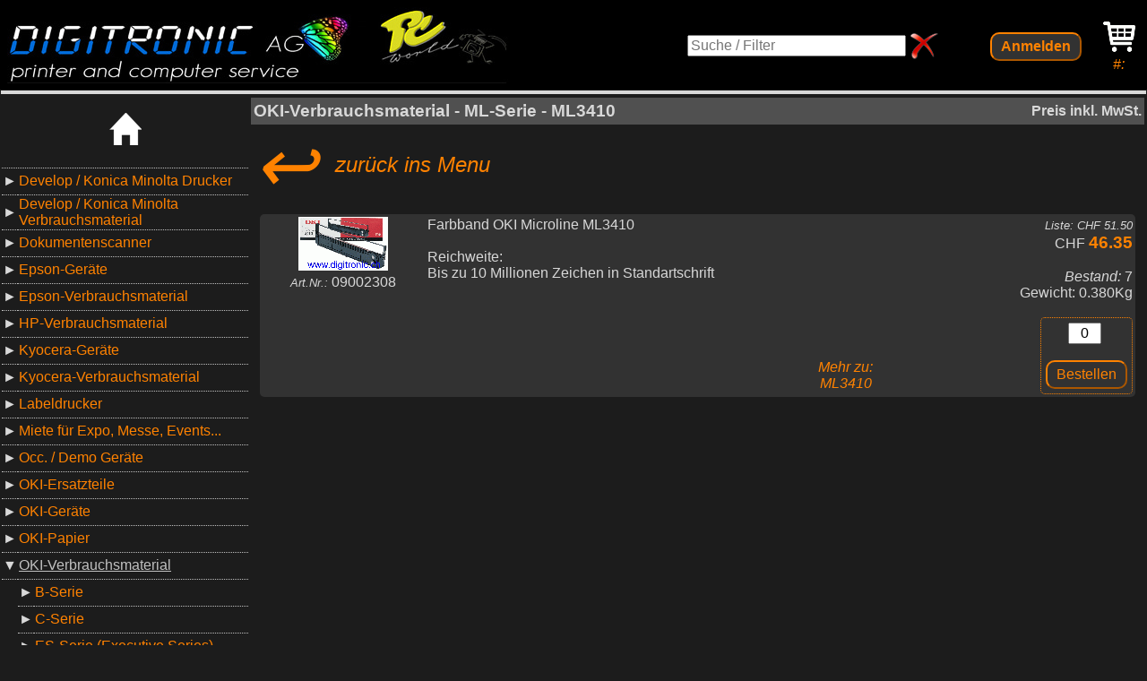

--- FILE ---
content_type: text/html; charset=utf-8
request_url: https://druckerplus.ch/index.php?Menu=OKI-Verbrauchsmaterial&Gruppe=ML-Serie&Untergruppe=ML3410
body_size: 36970
content:
<!DOCTYPE HTML>
<HTML>
<HEAD>
<META HTTP-EQUIV="content-type" CONTENT="text/html; CHARSET=UTF-8">
<META HTTP-EQUIV="content-language" CONTENT="de, en">
<META NAME="title" CONTENT="Digitronic AG, Printer Supplies und Zubehör">
<META NAME="description" CONTENT="Webshop für Develop, Epson, Kyocera, OKI, Konica Minolta und Tally Geräte, Zubehör und Verbrauchsmaterial.">
<META NAME="keywords" CONTENT="Drucker, Farbdrucker, Kopierer, Farbkopierer, Nadeldrucker, Matrixdrucker, OKI, Epson, Develop, Kyocera, Konica Minolta, Tally, Verbrauchsmaterial, Tinte, Toner, Bildtrommel, Trommel, Fotoleiter, Executive Series, bizhub, ineo, WorkForce, Druckerservice, Druckerreparaturen, Scanservice, Drucker Supplies, OKI Toner, Drucker, Kopierer">
<LINK REL="SHORTCUT ICON" HREF="favicon.png">
<LINK REL="canonical" HREF="https://druckerplus.ch/index.php?Menu=OKI-Verbrauchsmaterial&Gruppe=ML-Serie&Untergruppe=ML3410">
<LINK REL="stylesheet" MEDIA="screen" TYPE="text/css" HREF="screen.css">
<SCRIPT TYPE="text/javascript" SRC="onlyNumbers.js"></SCRIPT>
<SCRIPT TYPE="text/javascript" SRC="Toggle.js"></SCRIPT>
<SCRIPT TYPE="text/javascript" SRC="PopUp.js"></SCRIPT>
<SCRIPT TYPE="text/javascript" SRC="MenuSign.js"></SCRIPT>
<SCRIPT TYPE="text/javascript" SRC="DetailsAnimation.js"></SCRIPT>
<SCRIPT TYPE="text/javascript" SRC="srclazyload.js"></SCRIPT>
<TITLE>Digitronic AG, Printer Supplies und Zubehör</TITLE>
<STYLE TYPE="text/css">
a:link {color:#FF8200;}
a:active {color:#C0C0C0;}
a:visited {color:#FF8200;}
BUTTON {color:#FF8200; background-color:#323232; border-color:#FF8200;}
INPUT[type=submit] {color:#FF8200; background-color:#323232; border-color:#FF8200;}
BODY {font-size:12pt; color:#d8d8d8; background-color:#1C1C1C;}
HR {color:#d8d8d8; background-color:#d8d8d8; border:1px solid;}
.BLink:hover {background-color:#45403A;}
.Link {color:#FF8200;}
</STYLE>
<META NAME="viewport" CONTENT="width=device-width, initial-scale=0.55">
</HEAD>
<BODY>
<TABLE STYLE="width:100%; background-color:#000000; padding-top:5px; padding-left:5px; padding-right:5px;"><TR>
<TD>
<A HREF="http://www.digitronic.ch" TARGET="_blank">
<IMG SRC="DigitronicAGWebshop.jpg" WIDTH="561" HEIGHT="85" ALT="Logo">
</A>
</TD>
<TD CLASS="HCenter VCenter I"><FORM ACTION="index.php" METHOD="post">
<DIV STYLE="white-space:nowrap;"><INPUT TYPE="text" NAME="Suche" VALUE="" SIZE="25" PLACEHOLDER="Suche / Filter">
<INPUT TYPE="HIDDEN" NAME="Menu" VALUE="OKI-Verbrauchsmaterial">
<INPUT TYPE="HIDDEN" NAME="Gruppe" VALUE="ML-Serie">
<INPUT TYPE="HIDDEN" NAME="Untergruppe" VALUE="ML3410">
<A HREF="index.php?Menu=OKI-Verbrauchsmaterial&Gruppe=ML-Serie&Untergruppe=ML3410">
<IMG CLASS="VCenter" SRC="delete.png" WIDTH="32" HEIGHT="30" ALT="löschen"></A></DIV>
</FORM></DT>
<TD CLASS="HCenter VCenter">
<BUTTON CLASS="B" ONCLICK="javascript:pop('LogIn');">Anmelden</BUTTON>
<DIV CLASS="FadeIn" ID="LogIn" STYLE="position:fixed; left:50%; transform:translate(-50%,0); z-index:10; display:none;">
<OBJECT STYLE="border:2px solid #FF8200; border-radius:5px;" TYPE="text/html" DATA="Login.php?Menu=OKI-Verbrauchsmaterial&Gruppe=ML-Serie&Untergruppe=ML3410&Suche=" WIDTH="300" HEIGHT="190">
</OBJECT>
</DIV>
</TD>
<TD CLASS="I HCenter" STYLE="min-width:1%;">
<A HREF="Shop.php">
<IMG SRC="Warenkorb.png" WIDTH="36" HEIGHT="36" ALT="Warenkorb">
<BR>#:
</TD>
</TABLE><HR>
<TABLE CLASS="TableCenter" STYLE="width:100%; border-radius:5px; background-color:#1C1C1C; table-layout:fixed;">
<TR><TD CLASS="VTop Menu" STYLE="width:275px; overflow:hidden;" SW="275" ID="MenuL">
<DIV CLASS="HCenter"><BR><A HREF="index.php" STYLE="font-size:120%">
<IMG SRC="Home.png" WIDTH="36" HEIGHT="36" ALT="Home">
</A></DIV><BR>
<DIV CLASS="NScroll" STYLE="max-height:100vh; overflow:auto;">
<TABLE STYLE="border-collapse:collapse;">
<TR><TD COLSPAN="4" STYLE="border-bottom:1pt dotted #C0C0C0;"></TD>
<TR CLASS="BLink" STYLE="height:30px;" ONCLICK="window.location.href='index.php?Menu=Develop+%2F+Konica+Minolta+Drucker#Develop%2FKonicaMinoltaDrucker'">
<TD STYLE="border-bottom:1pt dotted #C0C0C0;"><A CLASS="Anker" NAME="Develop/KonicaMinoltaDrucker"></A>
&#9658;</TD><TD COLSPAN="3" CLASS="Link" STYLE="width:100%; border-bottom:1pt dotted #C0C0C0; color:#FF8200;">Develop / Konica Minolta Drucker</TD>
<TR CLASS="BLink" STYLE="height:30px;" ONCLICK="window.location.href='index.php?Menu=Develop+%2F+Konica+Minolta+Verbrauchsmaterial#Develop%2FKonicaMinoltaVerbrauchsmaterial'">
<TD STYLE="border-bottom:1pt dotted #C0C0C0;"><A CLASS="Anker" NAME="Develop/KonicaMinoltaVerbrauchsmaterial"></A>
&#9658;</TD><TD COLSPAN="3" CLASS="Link" STYLE="width:100%; border-bottom:1pt dotted #C0C0C0; color:#FF8200;">Develop / Konica Minolta Verbrauchsmaterial</TD>
<TR CLASS="BLink" STYLE="height:30px;" ONCLICK="window.location.href='index.php?Menu=Dokumentenscanner#Dokumentenscanner'">
<TD STYLE="border-bottom:1pt dotted #C0C0C0;"><A CLASS="Anker" NAME="Dokumentenscanner"></A>
&#9658;</TD><TD COLSPAN="3" CLASS="Link" STYLE="width:100%; border-bottom:1pt dotted #C0C0C0; color:#FF8200;">Dokumentenscanner</TD>
<TR CLASS="BLink" STYLE="height:30px;" ONCLICK="window.location.href='index.php?Menu=Epson-Ger%C3%A4te#Epson-Ger%C3%A4te'">
<TD STYLE="border-bottom:1pt dotted #C0C0C0;"><A CLASS="Anker" NAME="Epson-Geräte"></A>
&#9658;</TD><TD COLSPAN="3" CLASS="Link" STYLE="width:100%; border-bottom:1pt dotted #C0C0C0; color:#FF8200;">Epson-Geräte</TD>
<TR CLASS="BLink" STYLE="height:30px;" ONCLICK="window.location.href='index.php?Menu=Epson-Verbrauchsmaterial#Epson-Verbrauchsmaterial'">
<TD STYLE="border-bottom:1pt dotted #C0C0C0;"><A CLASS="Anker" NAME="Epson-Verbrauchsmaterial"></A>
&#9658;</TD><TD COLSPAN="3" CLASS="Link" STYLE="width:100%; border-bottom:1pt dotted #C0C0C0; color:#FF8200;">Epson-Verbrauchsmaterial</TD>
<TR CLASS="BLink" STYLE="height:30px;" ONCLICK="window.location.href='index.php?Menu=HP-Verbrauchsmaterial#HP-Verbrauchsmaterial'">
<TD STYLE="border-bottom:1pt dotted #C0C0C0;"><A CLASS="Anker" NAME="HP-Verbrauchsmaterial"></A>
&#9658;</TD><TD COLSPAN="3" CLASS="Link" STYLE="width:100%; border-bottom:1pt dotted #C0C0C0; color:#FF8200;">HP-Verbrauchsmaterial</TD>
<TR CLASS="BLink" STYLE="height:30px;" ONCLICK="window.location.href='index.php?Menu=Kyocera-Ger%C3%A4te#Kyocera-Ger%C3%A4te'">
<TD STYLE="border-bottom:1pt dotted #C0C0C0;"><A CLASS="Anker" NAME="Kyocera-Geräte"></A>
&#9658;</TD><TD COLSPAN="3" CLASS="Link" STYLE="width:100%; border-bottom:1pt dotted #C0C0C0; color:#FF8200;">Kyocera-Geräte</TD>
<TR CLASS="BLink" STYLE="height:30px;" ONCLICK="window.location.href='index.php?Menu=Kyocera-Verbrauchsmaterial#Kyocera-Verbrauchsmaterial'">
<TD STYLE="border-bottom:1pt dotted #C0C0C0;"><A CLASS="Anker" NAME="Kyocera-Verbrauchsmaterial"></A>
&#9658;</TD><TD COLSPAN="3" CLASS="Link" STYLE="width:100%; border-bottom:1pt dotted #C0C0C0; color:#FF8200;">Kyocera-Verbrauchsmaterial</TD>
<TR CLASS="BLink" STYLE="height:30px;" ONCLICK="window.location.href='index.php?Menu=Labeldrucker#Labeldrucker'">
<TD STYLE="border-bottom:1pt dotted #C0C0C0;"><A CLASS="Anker" NAME="Labeldrucker"></A>
&#9658;</TD><TD COLSPAN="3" CLASS="Link" STYLE="width:100%; border-bottom:1pt dotted #C0C0C0; color:#FF8200;">Labeldrucker</TD>
<TR CLASS="BLink" STYLE="height:30px;" ONCLICK="window.location.href='index.php?Menu=Miete+f%C3%BCr+Expo%2C+Messe%2C+Events...#Mietef%C3%BCrExpo%2CMesse%2CEvents...'">
<TD STYLE="border-bottom:1pt dotted #C0C0C0;"><A CLASS="Anker" NAME="MietefürExpo,Messe,Events..."></A>
&#9658;</TD><TD COLSPAN="3" CLASS="Link" STYLE="width:100%; border-bottom:1pt dotted #C0C0C0; color:#FF8200;">Miete für Expo, Messe, Events...</TD>
<TR CLASS="BLink" STYLE="height:30px;" ONCLICK="window.location.href='index.php?Menu=Occ.+%2F+Demo+Ger%C3%A4te#Occ.%2FDemoGer%C3%A4te'">
<TD STYLE="border-bottom:1pt dotted #C0C0C0;"><A CLASS="Anker" NAME="Occ./DemoGeräte"></A>
&#9658;</TD><TD COLSPAN="3" CLASS="Link" STYLE="width:100%; border-bottom:1pt dotted #C0C0C0; color:#FF8200;">Occ. / Demo Geräte</TD>
<TR CLASS="BLink" STYLE="height:30px;" ONCLICK="window.location.href='index.php?Menu=OKI-Ersatzteile#OKI-Ersatzteile'">
<TD STYLE="border-bottom:1pt dotted #C0C0C0;"><A CLASS="Anker" NAME="OKI-Ersatzteile"></A>
&#9658;</TD><TD COLSPAN="3" CLASS="Link" STYLE="width:100%; border-bottom:1pt dotted #C0C0C0; color:#FF8200;">OKI-Ersatzteile</TD>
<TR CLASS="BLink" STYLE="height:30px;" ONCLICK="window.location.href='index.php?Menu=OKI-Ger%C3%A4te#OKI-Ger%C3%A4te'">
<TD STYLE="border-bottom:1pt dotted #C0C0C0;"><A CLASS="Anker" NAME="OKI-Geräte"></A>
&#9658;</TD><TD COLSPAN="3" CLASS="Link" STYLE="width:100%; border-bottom:1pt dotted #C0C0C0; color:#FF8200;">OKI-Geräte</TD>
<TR CLASS="BLink" STYLE="height:30px;" ONCLICK="window.location.href='index.php?Menu=OKI-Papier#OKI-Papier'">
<TD STYLE="border-bottom:1pt dotted #C0C0C0;"><A CLASS="Anker" NAME="OKI-Papier"></A>
&#9658;</TD><TD COLSPAN="3" CLASS="Link" STYLE="width:100%; border-bottom:1pt dotted #C0C0C0; color:#FF8200;">OKI-Papier</TD>
<TR CLASS="FadeIn BLink" STYLE="height:30px;" ONCLICK="window.location.href='index.php?Menu=OKI-Verbrauchsmaterial#OKI-Verbrauchsmaterial'">
<TD STYLE="border-bottom:1pt dotted #C0C0C0;" ><A CLASS="Anker" NAME="OKI-Verbrauchsmaterial"></A>
&#9660;</TD><TD COLSPAN="3" CLASS="Link" STYLE="width:100%; border-bottom:1pt dotted #C0C0C0; color:#C0C0C0; text-decoration:underline;">OKI-Verbrauchsmaterial</TD>
<TR CLASS="BLink" STYLE="height:30px;" ONCLICK="window.location.href='index.php?Menu=OKI-Verbrauchsmaterial&Gruppe=B-Serie#B-Serie'">
<TD></TD><TD STYLE="border-bottom:1pt dotted #C0C0C0;"><A CLASS="Anker" NAME="B-Serie"></A>
&#9658;</TD><TD COLSPAN="2" CLASS="Link" STYLE="width:100%; border-bottom:1pt dotted #C0C0C0; color:#FF8200;">B-Serie</TD>
<TR CLASS="BLink" STYLE="height:30px;" ONCLICK="window.location.href='index.php?Menu=OKI-Verbrauchsmaterial&Gruppe=C-Serie#C-Serie'">
<TD></TD><TD STYLE="border-bottom:1pt dotted #C0C0C0;"><A CLASS="Anker" NAME="C-Serie"></A>
&#9658;</TD><TD COLSPAN="2" CLASS="Link" STYLE="width:100%; border-bottom:1pt dotted #C0C0C0; color:#FF8200;">C-Serie</TD>
<TR CLASS="BLink" STYLE="height:30px;" ONCLICK="window.location.href='index.php?Menu=OKI-Verbrauchsmaterial&Gruppe=ES-Serie+%28Executive+Series%29#ES-Serie%28ExecutiveSeries%29'">
<TD></TD><TD STYLE="border-bottom:1pt dotted #C0C0C0;"><A CLASS="Anker" NAME="ES-Serie(ExecutiveSeries)"></A>
&#9658;</TD><TD COLSPAN="2" CLASS="Link" STYLE="width:100%; border-bottom:1pt dotted #C0C0C0; color:#FF8200;">ES-Serie (Executive Series)</TD>
<TR CLASS="BLink" STYLE="height:30px;" ONCLICK="window.location.href='index.php?Menu=OKI-Verbrauchsmaterial&Gruppe=MB-Serie#MB-Serie'">
<TD></TD><TD STYLE="border-bottom:1pt dotted #C0C0C0;"><A CLASS="Anker" NAME="MB-Serie"></A>
&#9658;</TD><TD COLSPAN="2" CLASS="Link" STYLE="width:100%; border-bottom:1pt dotted #C0C0C0; color:#FF8200;">MB-Serie</TD>
<TR CLASS="BLink" STYLE="height:30px;" ONCLICK="window.location.href='index.php?Menu=OKI-Verbrauchsmaterial&Gruppe=MC-Serie#MC-Serie'">
<TD></TD><TD STYLE="border-bottom:1pt dotted #C0C0C0;"><A CLASS="Anker" NAME="MC-Serie"></A>
&#9658;</TD><TD COLSPAN="2" CLASS="Link" STYLE="width:100%; border-bottom:1pt dotted #C0C0C0; color:#FF8200;">MC-Serie</TD>
<TR CLASS="FadeIn BLink" STYLE="animation-delay:0.1s; height:30px;" ONCLICK="window.location.href='index.php?Menu=OKI-Verbrauchsmaterial&Gruppe=ML-Serie#ML-Serie'">
<TD></TD><TD STYLE="border-bottom:1pt dotted #C0C0C0;"><A CLASS="Anker" NAME="ML-Serie"></A>
&#9660;</TD><TD COLSPAN="2" CLASS="Link" STYLE="width:100%; border-bottom:1pt dotted #C0C0C0; color:#C0C0C0; text-decoration:underline;">ML-Serie</TD>
<TR CLASS="BLink" STYLE="height:30px;" ONCLICK="window.location.href='index.php?Menu=OKI-Verbrauchsmaterial&Gruppe=ML-Serie&Untergruppe=ML1120Eco#ML1120Eco'">
<TD></TD><TD></TD><TD STYLE="border-bottom:1pt dotted #C0C0C0;"><A CLASS="Anker" NAME="ML1120Eco"></A>
&#9658;</TD><TD CLASS="Link" STYLE="width:100%; border-bottom:1pt dotted #C0C0C0; color:#FF8200;">ML1120Eco</TD>
<TR CLASS="BLink" STYLE="height:30px;" ONCLICK="window.location.href='index.php?Menu=OKI-Verbrauchsmaterial&Gruppe=ML-Serie&Untergruppe=ML1190#ML1190'">
<TD></TD><TD></TD><TD STYLE="border-bottom:1pt dotted #C0C0C0;"><A CLASS="Anker" NAME="ML1190"></A>
&#9658;</TD><TD CLASS="Link" STYLE="width:100%; border-bottom:1pt dotted #C0C0C0; color:#FF8200;">ML1190</TD>
<TR CLASS="BLink" STYLE="height:30px;" ONCLICK="window.location.href='index.php?Menu=OKI-Verbrauchsmaterial&Gruppe=ML-Serie&Untergruppe=ML1190Eco#ML1190Eco'">
<TD></TD><TD></TD><TD STYLE="border-bottom:1pt dotted #C0C0C0;"><A CLASS="Anker" NAME="ML1190Eco"></A>
&#9658;</TD><TD CLASS="Link" STYLE="width:100%; border-bottom:1pt dotted #C0C0C0; color:#FF8200;">ML1190Eco</TD>
<TR CLASS="BLink" STYLE="height:30px;" ONCLICK="window.location.href='index.php?Menu=OKI-Verbrauchsmaterial&Gruppe=ML-Serie&Untergruppe=ML182#ML182'">
<TD></TD><TD></TD><TD STYLE="border-bottom:1pt dotted #C0C0C0;"><A CLASS="Anker" NAME="ML182"></A>
&#9658;</TD><TD CLASS="Link" STYLE="width:100%; border-bottom:1pt dotted #C0C0C0; color:#FF8200;">ML182</TD>
<TR CLASS="BLink" STYLE="height:30px;" ONCLICK="window.location.href='index.php?Menu=OKI-Verbrauchsmaterial&Gruppe=ML-Serie&Untergruppe=ML183#ML183'">
<TD></TD><TD></TD><TD STYLE="border-bottom:1pt dotted #C0C0C0;"><A CLASS="Anker" NAME="ML183"></A>
&#9658;</TD><TD CLASS="Link" STYLE="width:100%; border-bottom:1pt dotted #C0C0C0; color:#FF8200;">ML183</TD>
<TR CLASS="BLink" STYLE="height:30px;" ONCLICK="window.location.href='index.php?Menu=OKI-Verbrauchsmaterial&Gruppe=ML-Serie&Untergruppe=ML192#ML192'">
<TD></TD><TD></TD><TD STYLE="border-bottom:1pt dotted #C0C0C0;"><A CLASS="Anker" NAME="ML192"></A>
&#9658;</TD><TD CLASS="Link" STYLE="width:100%; border-bottom:1pt dotted #C0C0C0; color:#FF8200;">ML192</TD>
<TR CLASS="BLink" STYLE="height:30px;" ONCLICK="window.location.href='index.php?Menu=OKI-Verbrauchsmaterial&Gruppe=ML-Serie&Untergruppe=ML193#ML193'">
<TD></TD><TD></TD><TD STYLE="border-bottom:1pt dotted #C0C0C0;"><A CLASS="Anker" NAME="ML193"></A>
&#9658;</TD><TD CLASS="Link" STYLE="width:100%; border-bottom:1pt dotted #C0C0C0; color:#FF8200;">ML193</TD>
<TR CLASS="BLink" STYLE="height:30px;" ONCLICK="window.location.href='index.php?Menu=OKI-Verbrauchsmaterial&Gruppe=ML-Serie&Untergruppe=ML280#ML280'">
<TD></TD><TD></TD><TD STYLE="border-bottom:1pt dotted #C0C0C0;"><A CLASS="Anker" NAME="ML280"></A>
&#9658;</TD><TD CLASS="Link" STYLE="width:100%; border-bottom:1pt dotted #C0C0C0; color:#FF8200;">ML280</TD>
<TR CLASS="BLink" STYLE="height:30px;" ONCLICK="window.location.href='index.php?Menu=OKI-Verbrauchsmaterial&Gruppe=ML-Serie&Untergruppe=ML280Elite#ML280Elite'">
<TD></TD><TD></TD><TD STYLE="border-bottom:1pt dotted #C0C0C0;"><A CLASS="Anker" NAME="ML280Elite"></A>
&#9658;</TD><TD CLASS="Link" STYLE="width:100%; border-bottom:1pt dotted #C0C0C0; color:#FF8200;">ML280Elite</TD>
<TR CLASS="BLink" STYLE="height:30px;" ONCLICK="window.location.href='index.php?Menu=OKI-Verbrauchsmaterial&Gruppe=ML-Serie&Untergruppe=ML320#ML320'">
<TD></TD><TD></TD><TD STYLE="border-bottom:1pt dotted #C0C0C0;"><A CLASS="Anker" NAME="ML320"></A>
&#9658;</TD><TD CLASS="Link" STYLE="width:100%; border-bottom:1pt dotted #C0C0C0; color:#FF8200;">ML320</TD>
<TR CLASS="BLink" STYLE="height:30px;" ONCLICK="window.location.href='index.php?Menu=OKI-Verbrauchsmaterial&Gruppe=ML-Serie&Untergruppe=ML320FB#ML320FB'">
<TD></TD><TD></TD><TD STYLE="border-bottom:1pt dotted #C0C0C0;"><A CLASS="Anker" NAME="ML320FB"></A>
&#9658;</TD><TD CLASS="Link" STYLE="width:100%; border-bottom:1pt dotted #C0C0C0; color:#FF8200;">ML320FB</TD>
<TR CLASS="BLink" STYLE="height:30px;" ONCLICK="window.location.href='index.php?Menu=OKI-Verbrauchsmaterial&Gruppe=ML-Serie&Untergruppe=ML321#ML321'">
<TD></TD><TD></TD><TD STYLE="border-bottom:1pt dotted #C0C0C0;"><A CLASS="Anker" NAME="ML321"></A>
&#9658;</TD><TD CLASS="Link" STYLE="width:100%; border-bottom:1pt dotted #C0C0C0; color:#FF8200;">ML321</TD>
<TR CLASS="BLink" STYLE="height:30px;" ONCLICK="window.location.href='index.php?Menu=OKI-Verbrauchsmaterial&Gruppe=ML-Serie&Untergruppe=ML3320#ML3320'">
<TD></TD><TD></TD><TD STYLE="border-bottom:1pt dotted #C0C0C0;"><A CLASS="Anker" NAME="ML3320"></A>
&#9658;</TD><TD CLASS="Link" STYLE="width:100%; border-bottom:1pt dotted #C0C0C0; color:#FF8200;">ML3320</TD>
<TR CLASS="BLink" STYLE="height:30px;" ONCLICK="window.location.href='index.php?Menu=OKI-Verbrauchsmaterial&Gruppe=ML-Serie&Untergruppe=ML3320Eco#ML3320Eco'">
<TD></TD><TD></TD><TD STYLE="border-bottom:1pt dotted #C0C0C0;"><A CLASS="Anker" NAME="ML3320Eco"></A>
&#9658;</TD><TD CLASS="Link" STYLE="width:100%; border-bottom:1pt dotted #C0C0C0; color:#FF8200;">ML3320Eco</TD>
<TR CLASS="BLink" STYLE="height:30px;" ONCLICK="window.location.href='index.php?Menu=OKI-Verbrauchsmaterial&Gruppe=ML-Serie&Untergruppe=ML3321#ML3321'">
<TD></TD><TD></TD><TD STYLE="border-bottom:1pt dotted #C0C0C0;"><A CLASS="Anker" NAME="ML3321"></A>
&#9658;</TD><TD CLASS="Link" STYLE="width:100%; border-bottom:1pt dotted #C0C0C0; color:#FF8200;">ML3321</TD>
<TR CLASS="BLink" STYLE="height:30px;" ONCLICK="window.location.href='index.php?Menu=OKI-Verbrauchsmaterial&Gruppe=ML-Serie&Untergruppe=ML3321Eco#ML3321Eco'">
<TD></TD><TD></TD><TD STYLE="border-bottom:1pt dotted #C0C0C0;"><A CLASS="Anker" NAME="ML3321Eco"></A>
&#9658;</TD><TD CLASS="Link" STYLE="width:100%; border-bottom:1pt dotted #C0C0C0; color:#FF8200;">ML3321Eco</TD>
<TR CLASS="BLink" STYLE="height:30px;" ONCLICK="window.location.href='index.php?Menu=OKI-Verbrauchsmaterial&Gruppe=ML-Serie&Untergruppe=ML3390#ML3390'">
<TD></TD><TD></TD><TD STYLE="border-bottom:1pt dotted #C0C0C0;"><A CLASS="Anker" NAME="ML3390"></A>
&#9658;</TD><TD CLASS="Link" STYLE="width:100%; border-bottom:1pt dotted #C0C0C0; color:#FF8200;">ML3390</TD>
<TR CLASS="BLink" STYLE="height:30px;" ONCLICK="window.location.href='index.php?Menu=OKI-Verbrauchsmaterial&Gruppe=ML-Serie&Untergruppe=ML3390Eco#ML3390Eco'">
<TD></TD><TD></TD><TD STYLE="border-bottom:1pt dotted #C0C0C0;"><A CLASS="Anker" NAME="ML3390Eco"></A>
&#9658;</TD><TD CLASS="Link" STYLE="width:100%; border-bottom:1pt dotted #C0C0C0; color:#FF8200;">ML3390Eco</TD>
<TR CLASS="BLink" STYLE="height:30px;" ONCLICK="window.location.href='index.php?Menu=OKI-Verbrauchsmaterial&Gruppe=ML-Serie&Untergruppe=ML3391#ML3391'">
<TD></TD><TD></TD><TD STYLE="border-bottom:1pt dotted #C0C0C0;"><A CLASS="Anker" NAME="ML3391"></A>
&#9658;</TD><TD CLASS="Link" STYLE="width:100%; border-bottom:1pt dotted #C0C0C0; color:#FF8200;">ML3391</TD>
<TR CLASS="BLink" STYLE="height:30px;" ONCLICK="window.location.href='index.php?Menu=OKI-Verbrauchsmaterial&Gruppe=ML-Serie&Untergruppe=ML3391Eco#ML3391Eco'">
<TD></TD><TD></TD><TD STYLE="border-bottom:1pt dotted #C0C0C0;"><A CLASS="Anker" NAME="ML3391Eco"></A>
&#9658;</TD><TD CLASS="Link" STYLE="width:100%; border-bottom:1pt dotted #C0C0C0; color:#FF8200;">ML3391Eco</TD>
<TR CLASS="FadeIn BLink" STYLE="animation-delay:0.2s; height:30px;" ONCLICK="window.location.href='index.php?Menu=OKI-Verbrauchsmaterial&Gruppe=ML-Serie&Untergruppe=ML3410#ML3410'">
<TD></TD><TD></TD><TD STYLE="border-bottom:1pt dotted #C0C0C0;"><A CLASS="Anker" NAME="ML3410"></A>
&#9660;</TD><TD CLASS="Link" STYLE="width:100%; border-bottom:1pt dotted #C0C0C0; color:#C0C0C0; text-decoration:underline;">ML3410</TD>
<TR CLASS="BLink" STYLE="height:30px;" ONCLICK="window.location.href='index.php?Menu=OKI-Verbrauchsmaterial&Gruppe=ML-Serie&Untergruppe=ML380#ML380'">
<TD></TD><TD></TD><TD STYLE="border-bottom:1pt dotted #C0C0C0;"><A CLASS="Anker" NAME="ML380"></A>
&#9658;</TD><TD CLASS="Link" STYLE="width:100%; border-bottom:1pt dotted #C0C0C0; color:#FF8200;">ML380</TD>
<TR CLASS="BLink" STYLE="height:30px;" ONCLICK="window.location.href='index.php?Menu=OKI-Verbrauchsmaterial&Gruppe=ML-Serie&Untergruppe=ML385#ML385'">
<TD></TD><TD></TD><TD STYLE="border-bottom:1pt dotted #C0C0C0;"><A CLASS="Anker" NAME="ML385"></A>
&#9658;</TD><TD CLASS="Link" STYLE="width:100%; border-bottom:1pt dotted #C0C0C0; color:#FF8200;">ML385</TD>
<TR CLASS="BLink" STYLE="height:30px;" ONCLICK="window.location.href='index.php?Menu=OKI-Verbrauchsmaterial&Gruppe=ML-Serie&Untergruppe=ML390#ML390'">
<TD></TD><TD></TD><TD STYLE="border-bottom:1pt dotted #C0C0C0;"><A CLASS="Anker" NAME="ML390"></A>
&#9658;</TD><TD CLASS="Link" STYLE="width:100%; border-bottom:1pt dotted #C0C0C0; color:#FF8200;">ML390</TD>
<TR CLASS="BLink" STYLE="height:30px;" ONCLICK="window.location.href='index.php?Menu=OKI-Verbrauchsmaterial&Gruppe=ML-Serie&Untergruppe=ML390FB#ML390FB'">
<TD></TD><TD></TD><TD STYLE="border-bottom:1pt dotted #C0C0C0;"><A CLASS="Anker" NAME="ML390FB"></A>
&#9658;</TD><TD CLASS="Link" STYLE="width:100%; border-bottom:1pt dotted #C0C0C0; color:#FF8200;">ML390FB</TD>
<TR CLASS="BLink" STYLE="height:30px;" ONCLICK="window.location.href='index.php?Menu=OKI-Verbrauchsmaterial&Gruppe=ML-Serie&Untergruppe=ML391#ML391'">
<TD></TD><TD></TD><TD STYLE="border-bottom:1pt dotted #C0C0C0;"><A CLASS="Anker" NAME="ML391"></A>
&#9658;</TD><TD CLASS="Link" STYLE="width:100%; border-bottom:1pt dotted #C0C0C0; color:#FF8200;">ML391</TD>
<TR CLASS="BLink" STYLE="height:30px;" ONCLICK="window.location.href='index.php?Menu=OKI-Verbrauchsmaterial&Gruppe=ML-Serie&Untergruppe=ML393#ML393'">
<TD></TD><TD></TD><TD STYLE="border-bottom:1pt dotted #C0C0C0;"><A CLASS="Anker" NAME="ML393"></A>
&#9658;</TD><TD CLASS="Link" STYLE="width:100%; border-bottom:1pt dotted #C0C0C0; color:#FF8200;">ML393</TD>
<TR CLASS="BLink" STYLE="height:30px;" ONCLICK="window.location.href='index.php?Menu=OKI-Verbrauchsmaterial&Gruppe=ML-Serie&Untergruppe=ML393c#ML393c'">
<TD></TD><TD></TD><TD STYLE="border-bottom:1pt dotted #C0C0C0;"><A CLASS="Anker" NAME="ML393c"></A>
&#9658;</TD><TD CLASS="Link" STYLE="width:100%; border-bottom:1pt dotted #C0C0C0; color:#FF8200;">ML393c</TD>
<TR CLASS="BLink" STYLE="height:30px;" ONCLICK="window.location.href='index.php?Menu=OKI-Verbrauchsmaterial&Gruppe=ML-Serie&Untergruppe=ML395#ML395'">
<TD></TD><TD></TD><TD STYLE="border-bottom:1pt dotted #C0C0C0;"><A CLASS="Anker" NAME="ML395"></A>
&#9658;</TD><TD CLASS="Link" STYLE="width:100%; border-bottom:1pt dotted #C0C0C0; color:#FF8200;">ML395</TD>
<TR CLASS="BLink" STYLE="height:30px;" ONCLICK="window.location.href='index.php?Menu=OKI-Verbrauchsmaterial&Gruppe=ML-Serie&Untergruppe=ML395c#ML395c'">
<TD></TD><TD></TD><TD STYLE="border-bottom:1pt dotted #C0C0C0;"><A CLASS="Anker" NAME="ML395c"></A>
&#9658;</TD><TD CLASS="Link" STYLE="width:100%; border-bottom:1pt dotted #C0C0C0; color:#FF8200;">ML395c</TD>
<TR CLASS="BLink" STYLE="height:30px;" ONCLICK="window.location.href='index.php?Menu=OKI-Verbrauchsmaterial&Gruppe=ML-Serie&Untergruppe=ML4410#ML4410'">
<TD></TD><TD></TD><TD STYLE="border-bottom:1pt dotted #C0C0C0;"><A CLASS="Anker" NAME="ML4410"></A>
&#9658;</TD><TD CLASS="Link" STYLE="width:100%; border-bottom:1pt dotted #C0C0C0; color:#FF8200;">ML4410</TD>
<TR CLASS="BLink" STYLE="height:30px;" ONCLICK="window.location.href='index.php?Menu=OKI-Verbrauchsmaterial&Gruppe=ML-Serie&Untergruppe=ML5100FBEco#ML5100FBEco'">
<TD></TD><TD></TD><TD STYLE="border-bottom:1pt dotted #C0C0C0;"><A CLASS="Anker" NAME="ML5100FBEco"></A>
&#9658;</TD><TD CLASS="Link" STYLE="width:100%; border-bottom:1pt dotted #C0C0C0; color:#FF8200;">ML5100FBEco</TD>
<TR CLASS="BLink" STYLE="height:30px;" ONCLICK="window.location.href='index.php?Menu=OKI-Verbrauchsmaterial&Gruppe=ML-Serie&Untergruppe=ML520#ML520'">
<TD></TD><TD></TD><TD STYLE="border-bottom:1pt dotted #C0C0C0;"><A CLASS="Anker" NAME="ML520"></A>
&#9658;</TD><TD CLASS="Link" STYLE="width:100%; border-bottom:1pt dotted #C0C0C0; color:#FF8200;">ML520</TD>
<TR CLASS="BLink" STYLE="height:30px;" ONCLICK="window.location.href='index.php?Menu=OKI-Verbrauchsmaterial&Gruppe=ML-Serie&Untergruppe=ML521#ML521'">
<TD></TD><TD></TD><TD STYLE="border-bottom:1pt dotted #C0C0C0;"><A CLASS="Anker" NAME="ML521"></A>
&#9658;</TD><TD CLASS="Link" STYLE="width:100%; border-bottom:1pt dotted #C0C0C0; color:#FF8200;">ML521</TD>
<TR CLASS="BLink" STYLE="height:30px;" ONCLICK="window.location.href='index.php?Menu=OKI-Verbrauchsmaterial&Gruppe=ML-Serie&Untergruppe=ML5520#ML5520'">
<TD></TD><TD></TD><TD STYLE="border-bottom:1pt dotted #C0C0C0;"><A CLASS="Anker" NAME="ML5520"></A>
&#9658;</TD><TD CLASS="Link" STYLE="width:100%; border-bottom:1pt dotted #C0C0C0; color:#FF8200;">ML5520</TD>
<TR CLASS="BLink" STYLE="height:30px;" ONCLICK="window.location.href='index.php?Menu=OKI-Verbrauchsmaterial&Gruppe=ML-Serie&Untergruppe=ML5520Eco#ML5520Eco'">
<TD></TD><TD></TD><TD STYLE="border-bottom:1pt dotted #C0C0C0;"><A CLASS="Anker" NAME="ML5520Eco"></A>
&#9658;</TD><TD CLASS="Link" STYLE="width:100%; border-bottom:1pt dotted #C0C0C0; color:#FF8200;">ML5520Eco</TD>
<TR CLASS="BLink" STYLE="height:30px;" ONCLICK="window.location.href='index.php?Menu=OKI-Verbrauchsmaterial&Gruppe=ML-Serie&Untergruppe=ML5521#ML5521'">
<TD></TD><TD></TD><TD STYLE="border-bottom:1pt dotted #C0C0C0;"><A CLASS="Anker" NAME="ML5521"></A>
&#9658;</TD><TD CLASS="Link" STYLE="width:100%; border-bottom:1pt dotted #C0C0C0; color:#FF8200;">ML5521</TD>
<TR CLASS="BLink" STYLE="height:30px;" ONCLICK="window.location.href='index.php?Menu=OKI-Verbrauchsmaterial&Gruppe=ML-Serie&Untergruppe=ML5521Eco#ML5521Eco'">
<TD></TD><TD></TD><TD STYLE="border-bottom:1pt dotted #C0C0C0;"><A CLASS="Anker" NAME="ML5521Eco"></A>
&#9658;</TD><TD CLASS="Link" STYLE="width:100%; border-bottom:1pt dotted #C0C0C0; color:#FF8200;">ML5521Eco</TD>
<TR CLASS="BLink" STYLE="height:30px;" ONCLICK="window.location.href='index.php?Menu=OKI-Verbrauchsmaterial&Gruppe=ML-Serie&Untergruppe=ML5590#ML5590'">
<TD></TD><TD></TD><TD STYLE="border-bottom:1pt dotted #C0C0C0;"><A CLASS="Anker" NAME="ML5590"></A>
&#9658;</TD><TD CLASS="Link" STYLE="width:100%; border-bottom:1pt dotted #C0C0C0; color:#FF8200;">ML5590</TD>
<TR CLASS="BLink" STYLE="height:30px;" ONCLICK="window.location.href='index.php?Menu=OKI-Verbrauchsmaterial&Gruppe=ML-Serie&Untergruppe=ML5590Eco#ML5590Eco'">
<TD></TD><TD></TD><TD STYLE="border-bottom:1pt dotted #C0C0C0;"><A CLASS="Anker" NAME="ML5590Eco"></A>
&#9658;</TD><TD CLASS="Link" STYLE="width:100%; border-bottom:1pt dotted #C0C0C0; color:#FF8200;">ML5590Eco</TD>
<TR CLASS="BLink" STYLE="height:30px;" ONCLICK="window.location.href='index.php?Menu=OKI-Verbrauchsmaterial&Gruppe=ML-Serie&Untergruppe=ML5591Eco#ML5591Eco'">
<TD></TD><TD></TD><TD STYLE="border-bottom:1pt dotted #C0C0C0;"><A CLASS="Anker" NAME="ML5591Eco"></A>
&#9658;</TD><TD CLASS="Link" STYLE="width:100%; border-bottom:1pt dotted #C0C0C0; color:#FF8200;">ML5591Eco</TD>
<TR CLASS="BLink" STYLE="height:30px;" ONCLICK="window.location.href='index.php?Menu=OKI-Verbrauchsmaterial&Gruppe=ML-Serie&Untergruppe=ML5720Eco#ML5720Eco'">
<TD></TD><TD></TD><TD STYLE="border-bottom:1pt dotted #C0C0C0;"><A CLASS="Anker" NAME="ML5720Eco"></A>
&#9658;</TD><TD CLASS="Link" STYLE="width:100%; border-bottom:1pt dotted #C0C0C0; color:#FF8200;">ML5720Eco</TD>
<TR CLASS="BLink" STYLE="height:30px;" ONCLICK="window.location.href='index.php?Menu=OKI-Verbrauchsmaterial&Gruppe=ML-Serie&Untergruppe=ML5721Eco#ML5721Eco'">
<TD></TD><TD></TD><TD STYLE="border-bottom:1pt dotted #C0C0C0;"><A CLASS="Anker" NAME="ML5721Eco"></A>
&#9658;</TD><TD CLASS="Link" STYLE="width:100%; border-bottom:1pt dotted #C0C0C0; color:#FF8200;">ML5721Eco</TD>
<TR CLASS="BLink" STYLE="height:30px;" ONCLICK="window.location.href='index.php?Menu=OKI-Verbrauchsmaterial&Gruppe=ML-Serie&Untergruppe=ML5790Eco#ML5790Eco'">
<TD></TD><TD></TD><TD STYLE="border-bottom:1pt dotted #C0C0C0;"><A CLASS="Anker" NAME="ML5790Eco"></A>
&#9658;</TD><TD CLASS="Link" STYLE="width:100%; border-bottom:1pt dotted #C0C0C0; color:#FF8200;">ML5790Eco</TD>
<TR CLASS="BLink" STYLE="height:30px;" ONCLICK="window.location.href='index.php?Menu=OKI-Verbrauchsmaterial&Gruppe=ML-Serie&Untergruppe=ML5791Eco#ML5791Eco'">
<TD></TD><TD></TD><TD STYLE="border-bottom:1pt dotted #C0C0C0;"><A CLASS="Anker" NAME="ML5791Eco"></A>
&#9658;</TD><TD CLASS="Link" STYLE="width:100%; border-bottom:1pt dotted #C0C0C0; color:#FF8200;">ML5791Eco</TD>
<TR CLASS="BLink" STYLE="height:30px;" ONCLICK="window.location.href='index.php?Menu=OKI-Verbrauchsmaterial&Gruppe=ML-Serie&Untergruppe=ML590#ML590'">
<TD></TD><TD></TD><TD STYLE="border-bottom:1pt dotted #C0C0C0;"><A CLASS="Anker" NAME="ML590"></A>
&#9658;</TD><TD CLASS="Link" STYLE="width:100%; border-bottom:1pt dotted #C0C0C0; color:#FF8200;">ML590</TD>
<TR CLASS="BLink" STYLE="height:30px;" ONCLICK="window.location.href='index.php?Menu=OKI-Verbrauchsmaterial&Gruppe=ML-Serie&Untergruppe=ML590c#ML590c'">
<TD></TD><TD></TD><TD STYLE="border-bottom:1pt dotted #C0C0C0;"><A CLASS="Anker" NAME="ML590c"></A>
&#9658;</TD><TD CLASS="Link" STYLE="width:100%; border-bottom:1pt dotted #C0C0C0; color:#FF8200;">ML590c</TD>
<TR CLASS="BLink" STYLE="height:30px;" ONCLICK="window.location.href='index.php?Menu=OKI-Verbrauchsmaterial&Gruppe=ML-Serie&Untergruppe=ML591#ML591'">
<TD></TD><TD></TD><TD STYLE="border-bottom:1pt dotted #C0C0C0;"><A CLASS="Anker" NAME="ML591"></A>
&#9658;</TD><TD CLASS="Link" STYLE="width:100%; border-bottom:1pt dotted #C0C0C0; color:#FF8200;">ML591</TD>
<TR CLASS="BLink" STYLE="height:30px;" ONCLICK="window.location.href='index.php?Menu=OKI-Verbrauchsmaterial&Gruppe=ML-Serie&Untergruppe=ML591c#ML591c'">
<TD></TD><TD></TD><TD STYLE="border-bottom:1pt dotted #C0C0C0;"><A CLASS="Anker" NAME="ML591c"></A>
&#9658;</TD><TD CLASS="Link" STYLE="width:100%; border-bottom:1pt dotted #C0C0C0; color:#FF8200;">ML591c</TD>
<TR CLASS="BLink" STYLE="height:30px;" ONCLICK="window.location.href='index.php?Menu=OKI-Verbrauchsmaterial&Gruppe=ML-Serie&Untergruppe=ML6300FB#ML6300FB'">
<TD></TD><TD></TD><TD STYLE="border-bottom:1pt dotted #C0C0C0;"><A CLASS="Anker" NAME="ML6300FB"></A>
&#9658;</TD><TD CLASS="Link" STYLE="width:100%; border-bottom:1pt dotted #C0C0C0; color:#FF8200;">ML6300FB</TD>
<TR CLASS="BLink" STYLE="height:30px;" ONCLICK="window.location.href='index.php?Menu=OKI-Verbrauchsmaterial&Gruppe=Pro+Series#ProSeries'">
<TD></TD><TD STYLE="border-bottom:1pt dotted #C0C0C0;"><A CLASS="Anker" NAME="ProSeries"></A>
&#9658;</TD><TD COLSPAN="2" CLASS="Link" STYLE="width:100%; border-bottom:1pt dotted #C0C0C0; color:#FF8200;">Pro Series</TD>
<TR CLASS="BLink" STYLE="height:30px;" ONCLICK="window.location.href='index.php?Menu=OKI-Zubeh%C3%B6r#OKI-Zubeh%C3%B6r'">
<TD STYLE="border-bottom:1pt dotted #C0C0C0;"><A CLASS="Anker" NAME="OKI-Zubehör"></A>
&#9658;</TD><TD COLSPAN="3" CLASS="Link" STYLE="width:100%; border-bottom:1pt dotted #C0C0C0; color:#FF8200;">OKI-Zubehör</TD>
<TR CLASS="BLink" STYLE="height:30px;" ONCLICK="window.location.href='index.php?Menu=Restposten#Restposten'">
<TD STYLE="border-bottom:1pt dotted #C0C0C0;"><A CLASS="Anker" NAME="Restposten"></A>
&#9658;</TD><TD COLSPAN="3" CLASS="Link" STYLE="width:100%; border-bottom:1pt dotted #C0C0C0; color:#FF8200;">Restposten</TD>
<TR CLASS="BLink" STYLE="height:30px;" ONCLICK="window.location.href='index.php?Menu=Service+und+Reparaturen#ServiceundReparaturen'">
<TD STYLE="border-bottom:1pt dotted #C0C0C0;"><A CLASS="Anker" NAME="ServiceundReparaturen"></A>
&#9658;</TD><TD COLSPAN="3" CLASS="Link" STYLE="width:100%; border-bottom:1pt dotted #C0C0C0; color:#FF8200;">Service und Reparaturen</TD>
<TR CLASS="BLink" STYLE="height:30px;" ONCLICK="window.location.href='index.php?Menu=Tally+Dascom-Ger%C3%A4te#TallyDascom-Ger%C3%A4te'">
<TD STYLE="border-bottom:1pt dotted #C0C0C0;"><A CLASS="Anker" NAME="TallyDascom-Geräte"></A>
&#9658;</TD><TD COLSPAN="3" CLASS="Link" STYLE="width:100%; border-bottom:1pt dotted #C0C0C0; color:#FF8200;">Tally Dascom-Geräte</TD>
<TR CLASS="BLink" STYLE="height:30px;" ONCLICK="window.location.href='index.php?Menu=Tally+Dascom-Verbrauchsmaterial#TallyDascom-Verbrauchsmaterial'">
<TD STYLE="border-bottom:1pt dotted #C0C0C0;"><A CLASS="Anker" NAME="TallyDascom-Verbrauchsmaterial"></A>
&#9658;</TD><TD COLSPAN="3" CLASS="Link" STYLE="width:100%; border-bottom:1pt dotted #C0C0C0; color:#FF8200;">Tally Dascom-Verbrauchsmaterial</TD>
<TR CLASS="BLink" STYLE="height:30px;" ONCLICK="window.location.href='index.php?Menu=Tally+Dascom-Zubeh%C3%B6r#TallyDascom-Zubeh%C3%B6r'">
<TD STYLE="border-bottom:1pt dotted #C0C0C0;"><A CLASS="Anker" NAME="TallyDascom-Zubehör"></A>
&#9658;</TD><TD COLSPAN="3" CLASS="Link" STYLE="width:100%; border-bottom:1pt dotted #C0C0C0; color:#FF8200;">Tally Dascom-Zubehör</TD>
<TR CLASS="BLink" STYLE="height:30px;" ONCLICK="window.location.href='index.php?Menu=%C3%BCber+uns#%C3%BCberuns'">
<TD STYLE="border-bottom:1pt dotted #C0C0C0;"><A CLASS="Anker" NAME="überuns"></A>
&#9658;</TD><TD COLSPAN="3" CLASS="Link" STYLE="width:100%; border-bottom:1pt dotted #C0C0C0; color:#FF8200;">über uns</TD>
</TABLE>
</DIV>
<BR><SPAN CLASS="I">Kontakt:<BR><A HREF="mailto:info@digitronic.ch">info@digitronic.ch</A></SPAN><BR>
<P CLASS="HCenter"><A CLASS="I B" HREF="AGB-BSD.pdf" TARGET="_blank">AGB</A></P>
<P CLASS="HCenter B Link" STYLE="color:#FF8200" ONCLICK="javascript:pop('Impressum');">Impressum</P>
<DIV CLASS="FadeIn" ID="Impressum" STYLE="position:fixed; left:50%;top:50%; transform:translate(-50%,-50%); z-index:15; display:none;">
<OBJECT STYLE="border:2px solid #FF8200; border-radius:5px;" TYPE="text/html" DATA="Impressum.php" WIDTH="700" HEIGHT="492">
</OBJECT>
</DIV>
<P CLASS="HCenter B Link" STYLE="color:#FF8200" ONCLICK="javascript:pop('Lieferkonditionen');">Lieferkonditionen</P>
<DIV CLASS="FadeIn" ID="Lieferkonditionen" STYLE="position:fixed; left:50%;top:50%; transform:translate(-50%,-50%); z-index:15; display:none;">
<OBJECT STYLE="border:2px solid #FF8200; border-radius:5px;" TYPE="text/html" DATA="Lieferkonditionen.php" WIDTH="700" HEIGHT="264">
</OBJECT>
</DIV>
</TD>
<TD CLASS="VTop HCenter">
<FORM ACTION="ShopAdd.php?Menu=OKI-Verbrauchsmaterial&Gruppe=ML-Serie&Untergruppe=ML3410" METHOD="post">
<TABLE STYLE="width:100%; background-color:#505050;"><TR><TD STYLE="text-align:left;"><H1 STYLE="font-size:120%; margin-top:1px; margin-bottom:1px;">OKI-Verbrauchsmaterial - ML-Serie - ML3410</H1></TD><TD STYLE="text-align:right;" CLASS="B">Preis inkl. MwSt.</TD></TABLE>
<TABLE STYLE="width:100%; height:90px;"><TR><TD STYLE="font-size:150%; text-align:left; vertical-align:middle; border-radius:5px;" CLASS="I Link BLink" ONCLICK="toggleon('MenuL'); window.location.href='#OKI-Verbrauchsmaterial';"><SPAN STYLE="font-size:350%; line-height: 25%; display:inline-block; vertical-align: middle;">&#8617;</SPAN>&nbsp;&nbsp;&nbsp;zurück ins Menu</TD></TABLE>
<DIV STYLE="width:98%; background-color:#323232; margin:10px; border-radius:5px; position:relative;">
<TABLE STYLE="width:100%; border-radius:5px; text-align:left;" ID="199"><TR><TD STYLE="width:180px;" CLASS="VTop HCenter">
<A HREF="gBilder/199_Banner.jpg" TARGET="_blank"><IMG CLASS="lazyload" SRC="Grau.gif" DATA-SRC="kBilder/199_Farbband.jpg.gif" WIDTH="100" HEIGHT="60" ALT="Farbband.jpg.gif"></A>
<BR><SPAN STYLE="font-size:80%;" CLASS="I">Art.Nr.: </SPAN><A CLASS="Anker" NAME="09002308"></A><H2 STYLE="display:inline; font-size:100%; font-weight:normal;">09002308<H2>
</TD><TD COLSPAN="2" CLASS="VTop" ONCLICK="">
<H3 STYLE="display:inline; font-size:100%; font-weight:normal;">Farbband OKI Microline ML3410<br />
<br />
Reichweite:<br />
Bis zu 10 Millionen Zeichen in Standartschrift</H3>
</TD>
<TD ROWSPAN="2" STYLE="width:180px;" CLASS="VTop HRight">
 <SPAN STYLE="font-size:80%;" CLASS="I">Liste: CHF 51.50</SPAN><BR>
<SPAN>CHF <SPAN STYLE="color:#FF8200; font-size:120%;" CLASS="B">46.35</SPAN><BR><BR>
<SPAN CLASS="I">Bestand: </SPAN>7<BR>
Gewicht: 0.380Kg<BR><BR>
<INPUT Name="1Preis" TYPE="hidden" VALUE="199">
<DIV STYLE="text-align:center; border:1px dotted #FF8200; display:inline-block; padding:5px; border-radius:5px;">
<INPUT STYLE="text-align:center" TYPE="Text" NAME="1Stuck" SIZE="2" VALUE="0" ONKEYPRESS="return onlyNumbers(event)" ONPASTE="return false;" ONCLICK="if (document.getElementsByName('1Stuck')[0].value==0) document.getElementsByName('1Stuck')[0].value=1;">&nbsp;<BR><BR>
<INPUT TYPE="submit" NAME="bestellen" VALUE="Bestellen">
</DIV>
</TD>
<TR STYLE="height:1%;"><TD COLSPAN="2">
<TABLE STYLE="width:100%;"><TR>
<TD CLASS="VCenter HCenter I" STYLE="width:33%; color:#FF8200;"
>
<DIV CLASS="FadeIn" ID="Pictures199" STYLE="position:fixed; left:50%;top:50%; transform:translate(-50%,-50%); z-index:11; display:none;">
<OBJECT STYLE="border:2px solid #FF8200; border-radius:5px;" TYPE="text/html" DATA="details.php?details=199" WIDTH="550px" HEIGHT="500px">
</OBJECT>
</DIV>
</TD>
<TD CLASS="VCenter I HCenter" STYLE="width:33%; color:#FF8200;"
>
</TD>
<TD CLASS="VCenter HCenter I" STYLE="idth:33%; color:#FF8200;"
 ONCLICK="window.location.href='index.php?Suche=ML3410'"
>
<SPAN CLASS="Link">Mehr zu:<BR>ML3410</SPAN>
</TD>
</TABLE>
</TD>
</TABLE>
</DIV>
<INPUT TYPE="hidden" NAME="Zahl" VALUE="2">
</FORM></TD>
</TABLE>
</BODY>
</HTML>



--- FILE ---
content_type: text/css
request_url: https://druckerplus.ch/screen.css
body_size: 2932
content:
A {text-decoration:none;
	transition:filter 0.3s linear;}
A:hover {filter:saturate(5);
	transition:filter 0.3s linear;
	animation: blink 3s linear infinite;}
BODY {font-family:arial;
	margin:0px;
	padding:0px;
	border:0px;
	font-family:arial;
	text-size-adjust:none;}
IMG {border:none;}
TABLE {font-size:100%;}
INPUT {font-size:100%;}
TEXTAREA {font-size:100%;
	font-family:arial;}
HR {height:2px; margin:1px;}
BUTTON {font-size:100%;
	text-decoration:none;
	padding-left:10px;
	padding-right:10px;
	padding-top:5px;
	padding-bottom:5px;
	border-radius:10px;
	transition:filter 0.3s linear;}
BUTTON:hover {filter:saturate(5);
	transition:filter 0.3s linear;
	cursor:pointer;
	animation: blink 3s linear infinite;}
SELECT {font-size:100%;}
INPUT[type=radio] {appearance:none;
	border:2px solid;
	border-radius: 50%;
	width:1.2em;
	height:1.2em;}
INPUT[type=radio]:hover {cursor:pointer;}
INPUT[type=checkbox] {appearance:none;
	border:2px doted;
	border-radius:3px;
	text-align:center;
	vertical-align:middle;
	font-weight:bold}
INPUT[type=checkbox]:hover {cursor:pointer;}
INPUT[type=checkbox]:checked:after {content:'\2713';
	position:absolute;
	transform:translate(-45%,-40%);
	font-size:130%;}
INPUT[type=submit] {font-size:100%;
	text-decoration:none;
	padding-left:10px;
	padding-right:10px;
	padding-top:5px;
	padding-bottom:5px;
	border-radius:10px;
	transition:filter 0.3s linear;}
INPUT[type=submit]:hover {filter:saturate(5);
	transition:filter 0.3s linear;
	cursor:pointer;
	animation: blink 3s linear infinite;}
@keyframes blink { 
	0% {opacity:1;}
	30% {opacity:1;}
	40% {opacity:0.9;}
	50% {opacity:0.8;}
	60% {opacity:0.9;}
	70% {opacity:1;}
	100% {opacity:1;}}

.I  {font-style:italic;}
.B  {font-weight:bold}
.U  {text-decoration:underline;}

.HCenter {text-align:center;}
.HRight {text-align:right;}
.VCenter {vertical-align:middle;}
.VTop{vertical-align:top;}
.VBottom{vertical-align:bottom;}
.TableCenter {margin-left:auto; margin-right:auto;}
.BLink {transition:background-color 0.2s linear;}
.BLink:hover {transition:background-color 0.2s linear;
	cursor:pointer;}
.Link {text-decoration:none;
	transition:filter 0.3s linear;}
.Link:hover {cursor:pointer;
	filter:saturate(5);
	transition:filter 0.3s linear;
	animation: blink 3s linear infinite;}
.Menu {overflow:hidden;
	padding:0;
	transition:width 0.5s ease-in-out;}
.HideFileButton::file-selector-button {width:100px;
	visibility:hidden;
	font-size:0px;
	margin-left:100px;
	margin-top:15px;}
.RemoveFileButton::file-selector-button {display:none;}
.FadeIn {animation:FadeIn 0.3s;}
@keyframes FadeIn {
	0% {opacity:0;}
	100% {opacity:1;}}
.Anker {position:relative;
	top:-300px;}
.NScroll {scrollbar-width:none; /* For Firefox */
	-ms-overflow-style:none;} /* For Internet Explorer and Edge */
.NScroll::-webkit-scrollbar {width: 0px;} /* For Chrome, Safari, and Opera */

.Blink {animation-name:animation_blink;
	animation-timing-function:ease-in;
	animation-duration:2s;
	animation-iteration-count:infinite;}
@keyframes animation_blink {
    0% {opacity:1;}
    50% {opacity:0.3;}
    100% {opacity:1;}  

--- FILE ---
content_type: application/javascript
request_url: https://druckerplus.ch/onlyNumbers.js
body_size: 94
content:
function onlyNumbers(e)
{
	var key;
	key = e.which;
	if (key>=48 && key<=57 || key==46 || key==13)
		return true;
	else
		return false;
}
//ONKEYPRESS="return onlyNumbers(event)"
//Do not use ONKEYDOWN wich results diffrent keycodes.

--- FILE ---
content_type: application/javascript
request_url: https://druckerplus.ch/srclazyload.js
body_size: 1901
content:
window.addEventListener('click', isHiddenDel, true); // listener for click event
window.addEventListener('scroll', isHiddenDel, true); // listener for scroll event
window.addEventListener('load', isHiddenDel, true); // listener for load finished event

function isHiddenDel() // Delay needed for click listener
{
	setTimeout(function(){isHidden()}, 300); // function delayed beacuse of delay in page change
}

function remattr(el) // delay needed to remove class or it could fail to load multiple object at once
{
	el.classList.remove("lazyload"); // remove lazyload class to remove object from listener
}

function isHidden() // hidden check
{
	//var el = document.getElementsByClassName("lazyload") // check object for class="lazyload" !!!This fails getting all elements, use document.querySelectorAll instead!!!
	var el = document.querySelectorAll(".lazyload"); // check object for class="lazyload"
	for (let i of el) // run through objects got visible and displayed
	{
		var disp = (i.offsetParent === null) // returns true if object is hidden
		if (disp == false) 
		{
			var bounding = i.getBoundingClientRect(); // get object position
			if (bounding.top >= -100 && bounding.left >= -100 && bounding.right <= (window.innerWidth+100) && bounding.bottom <= (window.innerHeight+100)) // check if object position is completly inside viewport (with tolerance)
			{
				i.classList.add("FadeIn"); // set CSS Style for fade in
				attri = i.getAttribute("data-src"); // get new src address
				i.setAttribute("src", attri); // load new target
				setTimeout(function(){remattr(i);}, 1); // goto remove class
			}
		}
	}
}

// it is nessessary to first check if the object is hidden/visible, because bounding returns 0 while the object is hidden!

//HTML: CLASS="lazyload" SRC="{placeholder or empty}" DATA-SRC="{Image.jpg}"
//placeholder is necessary to reserve and get WIDTH and HEIGHT attribute working.

//CSS Class for fade in
//.FadeIn {animation:FadeIn 0.5s;}
//@keyframes FadeIn { 
//	0% {opacity:0;}
//	100% {opacity:1;}}

--- FILE ---
content_type: application/javascript
request_url: https://druckerplus.ch/Toggle.js
body_size: 404
content:
function toggle(id)
{
	var e = document.getElementById(id);
	if (e.style.width == "0px")
	{
		attri = e.getAttribute("sw"); 
		e.style.width = attri+"px";
	}
	else
	{
		e.style.width = "0px";
	}
}
// old value stored in SW="xxx"
// td 0px width only works when width is set in <TABLE>!

function toggleon(id)
{
	var e = document.getElementById(id);
	{
		attri = e.getAttribute("sw"); 
		e.style.width = attri+"px";
	}
}

function timeover(id)
{
	clearTimeout(id);
	setTimeout(function(){document.getElementById(id).style.width='0px';}, 10000);
}

--- FILE ---
content_type: application/javascript
request_url: https://druckerplus.ch/MenuSign.js
body_size: -6
content:
function Sign(id)
{
	var e = document.getElementById(id);
	if (e.textContent == "►")
	{
		e.textContent = "▼";
	} else {
		e.textContent = "►";
	}
}


--- FILE ---
content_type: application/javascript
request_url: https://druckerplus.ch/DetailsAnimation.js
body_size: 3977
content:
window.addEventListener('load', function () // Execute when page is fully loaded
{

	class Accordion 
	{
		constructor(el) 
		{
			// Store the <details> element
			this.el = el;
			// Store the <summary> element
			this.summary = el.querySelector('summary');
			// Store the <div class="content"> element
			this.content = el.querySelector('.content');

			// Store the animation object (so we can cancel it if needed)
			this.animation = null;
			// Store if the element is closing
			this.isClosing = false;
			// Store if the element is expanding
			this.isExpanding = false;
			// Detect user clicks on the summary element
			this.summary.addEventListener('click', (e) => this.onClick(e));
		}

		onClick(e) {
			// Stop default behaviour from the browser
			e.preventDefault();
			// Add an overflow on the <details> to avoid content overflowing
			this.el.style.overflow = 'hidden';
			// Check if the element is being closed or is already closed
			if (this.isClosing || !this.el.open) 
			{
				this.open();
				// Check if the element is being openned or is already open
			} 
			else if (this.isExpanding || this.el.open)
			{
			this.shrink();
			}
		}

		shrink() 
		{
			// Set the element as "being closed"
			this.isClosing = true;
			// Store the current height of the element
			const startHeight = `${this.el.offsetHeight}px`;
			// Calculate the height of the summary
			const endHeight = `${this.summary.offsetHeight}px`;
			// If there is already an animation running
			if (this.animation) 
			{
				// Cancel the current animation
				this.animation.cancel();
			}
			// Start a WAAPI animation
			this.animation = this.el.animate
			({
				// Set the keyframes from the startHeight to endHeight
				height: [startHeight, endHeight]
			}
			,
			{
				duration: 200,
				easing: 'ease-out'
			});
			// When the animation is complete, call onAnimationFinish()
			this.animation.onfinish = () => this.onAnimationFinish(false);
			// If the animation is cancelled, isClosing variable is set to false
			this.animation.oncancel = () => this.isClosing = false;
		}

		open()
		{
			// Apply a fixed height on the element
			this.el.style.height = `${this.el.offsetHeight}px`;
			// Force the [open] attribute on the details element
			this.el.open = true;
			// Wait for the next frame to call the expand function
			window.requestAnimationFrame(() => this.expand());
		}

		expand() 
		{
			// Set the element as "being expanding"
			this.isExpanding = true;
			// Get the current fixed height of the element
			const startHeight = `${this.el.offsetHeight}px`;
			// Calculate the open height of the element (summary height + content height)
			const endHeight = `${this.summary.offsetHeight + this.content.offsetHeight}px`;
			// If there is already an animation running
			if (this.animation)
			{
				// Cancel the current animation
				this.animation.cancel();
			}
			// Start a WAAPI animation
			this.animation = this.el.animate
			({
				// Set the keyframes from the startHeight to endHeight
				height: [startHeight, endHeight]
			}
			,
			{
				duration: 200,
				easing: 'ease-out'
			});
			// When the animation is complete, call onAnimationFinish()
			this.animation.onfinish = () => this.onAnimationFinish(true);
			// If the animation is cancelled, isExpanding variable is set to false
			this.animation.oncancel = () => this.isExpanding = false;
		}

		onAnimationFinish(open)
		{
			// Set the open attribute based on the parameter
			this.el.open = open;
			// Clear the stored animation
			this.animation = null;
			// Reset isClosing & isExpanding
			this.isClosing = false;
			this.isExpanding = false;
			// Remove the overflow hidden and the fixed height
			this.el.style.height = this.el.style.overflow = '';
		}
	}

	document.querySelectorAll('details').forEach((el) =>
	{
		new Accordion(el);
	});

})

//HTML: <DETAILS><SUMMARY>{Titel}</SUMMARY><DIV CLASS="content">{content text}</DIV></DETAILS>, CLASS must be set on all, without details summary will not work!


--- FILE ---
content_type: application/javascript
request_url: https://druckerplus.ch/PopUp.js
body_size: 356
content:
function pop(id)
{
	var e = document.getElementById(id);
	if (e.style.display == "none")
	{
		e.style.display = "";
	}
	else
	{
		e.style.opacity = 1
		fadeOut(id)
	}
}

// Opacity of element must previously set to 1.
function fadeOut(id)
{
	var e = document.getElementById(id);
	var fadeEffect = setInterval(function()
	{
		if (e.style.opacity < 0.1)
		{
			clearInterval(fadeEffect);
			e.style.display = "none";
			e.style.opacity = "";
		}
		else
		{
			e.style.opacity -= 0.1;
		}
	}, 10);
}